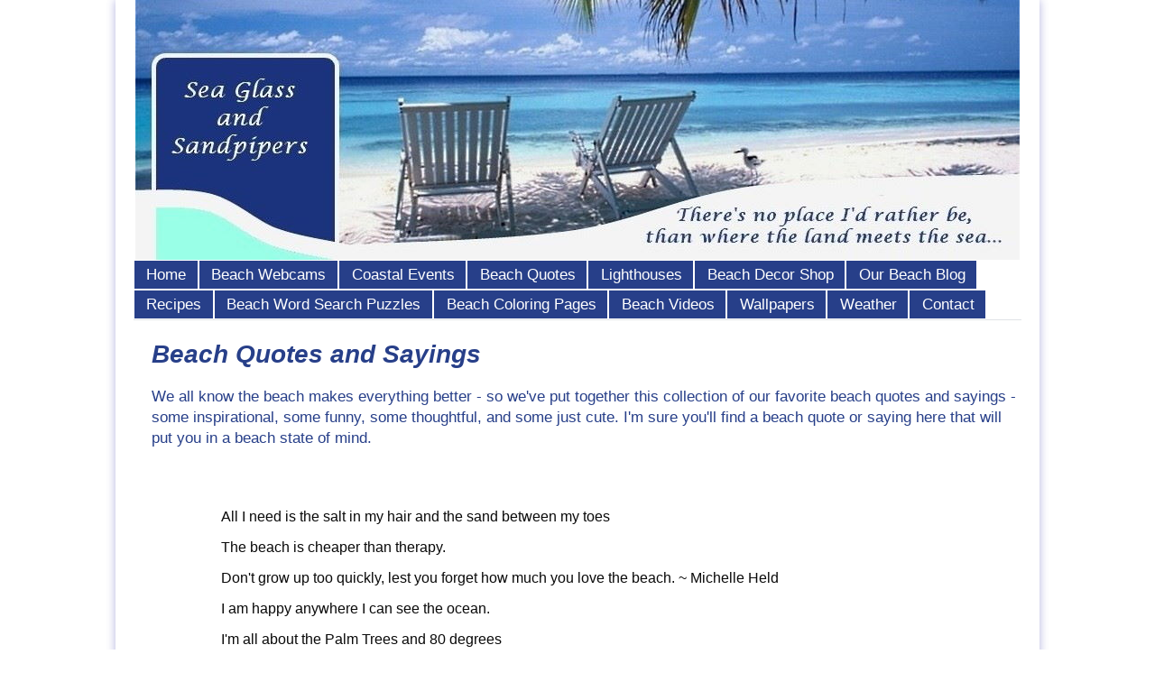

--- FILE ---
content_type: text/html; charset=UTF-8
request_url: https://www.seaglassandsandpipers.com/beachquotes/
body_size: 4044
content:

<!DOCTYPE html>
<html lang="en">

<head>
<!-- Global site tag (gtag.js) - Google Analytics -->
<script async src="https://www.googletagmanager.com/gtag/js?id=UA-6410744-5"></script>
<script>
  window.dataLayer = window.dataLayer || [];
  function gtag(){dataLayer.push(arguments);}
  gtag('js', new Date());

  gtag('config', 'UA-6410744-5');
</script>

<title>Beach Quotes - Over 100 of the best Beach Quotes and Sayings </title>
<meta name="description" content="Over 100 of the best Beach Quotes and Sayings to get you in that beach state of mind." >
<meta name="keywords" content="beach quotes, beach sayings, inspirational quotes" >
<link rel="canonical" href="https://www.seaglassandsandpipers.com/beachquotes/"/>
<meta http-equiv="Content-Type" content="text/html;charset=utf-8" >
<meta name="viewport" content="width=device-width, initial-scale=1.0" />

<link rel="stylesheet" href="/../cssr/foundation.min.css" >
<link rel="stylesheet" href="/../cssr/zstylesheet3.css">
<link rel="icon" type="image/png" href="/../favicon.png">

<script src="/../jsr/vendor/custom.modernizr.js"></script>

<script>
Modernizr.load({
    // test if browser understands media queries
    test: Modernizr.mq('only all'),
    // if not load ie8-grid
    nope: 'cssr/ie8-grid-foundation-4.css'
});
</script>
<!--[if lt IE 9]>
<link rel="stylesheet" href="cssr/ie-fixes.css">
<![endif]-->

</head>

<body>
<div class="row outterWrapper">
  <div class="hdrbkgrd">
   <div class="show-for-medium">
     <img src="/../images/beachchairshdr5.jpg" alt="SeaGlass And Sandpipers - Coastal Living and Beach Vacations"  width="980" height="288">
   </div>
   <div class="show-for-small-only">
     <img src="/../images/beachchairshdr5s.jpg" alt="SeaGlass And Sandpipers - Coastal Living and Beach Vacations"  width="630" height="185">
   </div>
  </div>

  <div class="columns large-12">
     <div class="row menu-row">
   <div class="columns top-menu large-12 top-nav">
        <nav>
          <section>
            <ul class="sf-menu">
              <li><a href="/../">Home</a></li>
              <li><a href="/../beachwebcams/">Beach Webcams</a></li>
              <li><a href="/../coastalevents/">Coastal Events</a></li>
              <li><a href="/../beachquotes/">Beach Quotes</a></li>
              <li><a href="/../lighthouses/">Lighthouses</a></li>
              <li><a href="/../beachdecor/">Beach Decor Shop</a></li>
              <li><a href="/../blog/">Our Beach Blog</a></li>
              <li><a href="/../recipes/">Recipes</a></li>
              <li><a href="/../beachwordsearch/">Beach Word Search Puzzles</a></li>
              <li><a href="/../beachcoloringpages/">Beach Coloring Pages</a></li>
             <li><a href="/../beachvideos.php">Beach Videos</a></li>
             <li><a href="/../beachwallpapers.php">Wallpapers</a></li>
             <li><a href="/../coastalweather.php">Weather</a></li>
            <li><a href="/../contact.php">Contact</a></li>
            </ul>
          </section>
        </nav>
      </div>
    </div>      <div class="row small-top-menu">
      <div class="columns large-12 plr0 top-nav">
        <div class="title-bar" data-responsive-toggle="widemenu" data-hide-for="medium">
          <div class="title-bar-left">
             <button class="menu-icon" type="button" data-open="offCanvasLeft"></button>
             <span class="title-bar-title">  SeaGlass Menu</span>
          </div>
          <div class="off-canvas position-left" id="offCanvasLeft" data-off-canvas>
    	  <!-- Close button -->
	       <button class="close-button" aria-label="Close menu" type="button" data-close>
	        <span aria-hidden="true">&times;</span>
	       </button>
           <ul class="vertical menu" data-accordion-menu>
             <li><a href="/../">&nbsp;&nbsp;&nbsp;&nbsp;&nbsp;&nbsp;&nbsp; Home</a></li>
             <li><a href="#">Beach Webcams</a>
             <ul class="menu vertical nested">
               <li><a href="#">NorthEast Coast</a>
                <ul class="menu vertical nested">
                 <li><a href="/../beachwebcams/ME">Maine</a></li>
                 <li><a href="/../beachwebcams/NH">New Hampshire</a></li>
                 <li><a href="/../beachwebcams/NJ">New Jersey</a></li>
                 <li><a href="/../beachwebcams/NY">New York</a></li>
               </ul>
               </li>
               <li><a href="#">SouthEast Coast</a>
                <ul class="menu vertical nested">
                 <li><a href="/../beachwebcams/NC">North Carolina</a></li>
                 <li><a href="/../beachwebcams/SC">South Carolina</a></li>
                 <li><a href="/../beachwebcams/FL">Florida</a></li>
                </ul>
               </li>
               <li><a href="#">Gulf Coast</a>
                <ul class="menu vertical nested">
                 <li><a href="/../beachwebcams/AL">Alabama</a></li>
                 <li><a href="/../beachwebcams/FL">Florida</a></li>
                 <li><a href="/../beachwebcams/TX">Texas</a></li>
                </ul>
               </li>
               <li><a href="#">West Coast</a>
                <ul class="menu vertical nested">
                 <li><a href="/../beachwebcams/CA">California</a></li>
                 <li><a href="/../beachwebcams/OR">Oregon</a></li>
                </ul>
               </li>
               <li><a href="#">Caribbean</a>
                <ul class="menu vertical nested">
                 <li><a href="/../beachwebcams/ARUBA">Aruba</a></li>
                 <li><a href="/../beachwebcams/BVI">British Virgin Islands</a></li>
                 <li><a href="/../beachwebcams/HOND">Honduras</a></li>
                 <li><a href="/../beachwebcams/USVI">US Virgin Islands</a></li>
                </ul>
               </li>
             </ul>
           </li>		   
             <li><a href="#">Annual Coastal Events</a>
             <ul class="menu vertical nested">
               <li><a href="#">NorthEast Coast</a>
                <ul class="menu vertical nested">
                 <li><a href="/../coastalevents/ME">Maine</a></li>
                 <li><a href="/../coastalevents/NH">New Hampshire</a></li>
                 <li><a href="/../coastalevents/MA">Massachusetts</a></li>
                 <li><a href="/../coastalevents/RI">Rhode Island</a></li>
                 <li><a href="/../coastalevents/CT">Connecticut</a></li>
                 <li><a href="/../coastalevents/NY">New York</a></li>
                 <li><a href="/../coastalevents/NJ">New Jersey</a></li>
                 <li><a href="/../coastalevents/DE">Delaware</a></li>
                 <li><a href="/../coastalevents/MD">Maryland</a></li>
                </ul>
               </li>
               <li><a href="#">SouthEast Coast</a>
                <ul class="menu vertical nested">
                 <li><a href="/../coastalevents/VA">Virginia</a></li>
                 <li><a href="/../coastalevents/NC">North Carolina</a></li>
                 <li><a href="/../coastalevents/SC">South Carolina</a></li>
                 <li><a href="/../coastalevents/GA">Georgia</a></li>
                 <li><a href="/../coastalevents/FL">Florida</a></li>
                </ul>
               </li>
               <li><a href="#">Gulf Coast</a>
                <ul class="menu vertical nested">
                 <li><a href="/../coastalevents/AL">Alabama</a></li>
                 <li><a href="/../coastalevents/FL">Florida</a></li>
                 <li><a href="/../coastalevents/MS">Mississippi</a></li>
                </ul>
               </li>
               <li><a href="#">West Coast</a>
                <ul class="menu vertical nested">
                 <li><a href="/../coastalevents/CA">California</a></li>
                 <li><a href="/../coastalevents/OR">Oregon</a></li>
                </ul>
               </li>
             </ul>
           </li>
           <li><a href="/../beachquotes/">Beach Quotes</a></li>		   
           <li><a href="#">Lighthouses</a>
             <ul class="menu vertical nested">
        <li><a href="/../lighthouses/1/NorthEastCoast">NorthEast Coast</a></li>
        <li><a href="/../lighthouses/2/SouthEastCoast">SouthEast Coast</a></li>
        <li><a href="/../lighthouses/3/GulfCoast">Gulf Coast</a></li>
        <li><a href="/../lighthouses/4/WestCoast">West Coast</a></li>
              </ul>
           </li>		   
               <li><a href="#">Coastal Videos</a>
                <ul class="menu vertical nested">
                 <li><a href="/../beachvideos.php#beaches">Beautiful Beaches</a></li>
                 <li><a href="/../beachvideos.php#rocks">Rocky Shores</a></li>
                 <li><a href="/../beachvideos.php#storms">Coastal Storms</a></li>
                 <li><a href="/../beachvideos.php#diving">Under the Sea</a></li>
                </ul>
               </li>
              <li><a href="/../beachdecor/">Beach Decor Shop</a></li>
              <li><a href="/../blog/">Our Beach Blog</a></li>
              <li><a href="/../recipes/">Recipes</a></li>
              <li><a href="/../beachwordsearch/">Beach Word Search</a></li>
              <li><a href="/../beachcoloringpages/">Beach Coloring Pages</a></li>
              <li><a href="/../beachwallpapers.php">Wallpapers</a></li>
              <li><a href="/../coastalweather.php">Weather</a></li>
            <li><a href="/../contact.php">Contact</a></li>
         </ul>
      </div>
     </div>
	</div> 
   </div>   <a class="exit-off-canvas"></a>
   <button class="exit-off-canvas"></button>
  </div> 

  <!-- original content goes in this container -->
  <div class="off-canvas-content" data-off-canvas-content>
   <div class="columns large-12">  

<h1>Beach Quotes and Sayings </h1>

<p></p>
<h2>We all know the beach makes everything better - so we've put together this collection of our favorite beach quotes and sayings - some inspirational, some funny, some thoughtful, and some just cute.  I'm sure you'll find a beach quote or saying here that will put you in a beach state of mind. </h2>

<p>&nbsp;</p>

      <div class="show-for-medium">
  <div class="large-1 columns"> <p>&nbsp;</p>
  </div>
  <div class="large-10 columns">
        <p></p> 
    All I need is the salt in my hair and the sand between my toes  
    <p></p> 
    The beach is cheaper than therapy. 
    <p></p> 
    Don't grow up too quickly, lest you forget how much you love the beach.  ~  Michelle Held 
    <p></p> 
    I am happy anywhere I can see the ocean. 
    <p></p> 
    I'm all about the Palm Trees and 80 degrees 
    <p></p> 
    Everything is better at the beach... even rain.   
  <p></p> 
  <script async src="//pagead2.googlesyndication.com/pagead/js/adsbygoogle.js"></script>
<!-- sg_beachquotes1 -->
<ins class="adsbygoogle"
     style="display:inline-block;min-width:300px;max-width:970px;width:100%;height:90px"
     data-ad-client="ca-pub-0661380493245992"
     data-ad-slot="5135751733"></ins>
<script>
(adsbygoogle = window.adsbygoogle || []).push({});
</script>     <p></p> 
    My dreams are made of sand and waves. 
    <p></p> 
    The cure for anything is salt water: sweat, tears, or the sea.  ~ Isak Dinesen 
    <p></p> 
    Happiness is a day at the beach with sand between my toes and sunburn on my nose. 
    <p></p> 
    Isn't it time you made some beach memories? 
    <p></p> 
    My sense of direction leads me one way...  to the beach. 
    <p></p> 
    The beach fixes everything. 
    <p></p> 
    A beach is not only a sweep of sand, but shells of sea creatures, the sea glass, the seaweed, the incongruous objects washed up by the ocean.  ~ Henry Grunwald 
    <p></p> 
    Life is Better in Flip Flops 
    <p></p> 
    I hope someday I'll wake up to see that I live on the beach. 
  <p>&nbsp</p> 
 <a href = 'https://www.amazon.com/dp/B0C6BMGWN2/?tag=seaglassbk-20' rel='nofollow' target='_blank'><img src='/../images/beachwordsearch2.jpg' alt='Beach Word Search Puzzle Book' title='Beach Word Search Puzzle Book' width='750' height='150'></a> 
  <p>&nbsp</p> 
    <p></p> 
    Let the waves hit your feet, and the sand be your seat. 
    <p></p> 
    Ah, the smell of salt and sand. There is no elixir on this blessed earth like it. 
    <p></p> 
    Sandy toes. Sunkissed nose. Beach hair, don't care. 
    <p></p> 
    It was love at first sight the day I met the beach. 
    <p></p> 
    If there is a heaven for me, I'm sure it has a beach attached to it.  ~ Jimmy Buffett  
    <p></p> 
    Once your feet have touched the warm sun drenched sand of the seashore, you will never ever be the same.  
    <p></p> 
    The beach is a great place to relieve the soul-crushing stress you build up in the traffic going to the beach. 
    <p></p> 
    Live in the sunshine. Swim in the sea. Drink in the wild air.  ~  Ralph Waldo Emerson 
  <p></p> 
  <script async src="//pagead2.googlesyndication.com/pagead/js/adsbygoogle.js"></script>
<!-- sg_beachquotes2 -->
<ins class="adsbygoogle"
     style="display:inline-block;min-width:300px;max-width:970px;width:100%;height:90px"
     data-ad-client="ca-pub-0661380493245992"
     data-ad-slot="7973668065"></ins>
<script>
(adsbygoogle = window.adsbygoogle || []).push({});
</script>     <p>&nbsp;</p> 
<ul class="pagination text-right"><li class="pagination-previous disabled">Previous</li><li class="current">1</li><li><a href="/beachquotes/2/">2</a></li><li><a href="/beachquotes/3/">3</a></li><li><a href="/beachquotes/4/">4</a></li><li><a href="/beachquotes/5/">5</a></li><li><a href="/beachquotes/2/">Next ></a></li></ul>
  <p> </p> 
   <p>&nbsp;</p>
  </div>

  <div class="large-1 columns">
  </div>
<p>&nbsp;</p>
</div>

  <div class="small-12 columns show-for-small-only">
        <p></p> 
    All I need is the salt in my hair and the sand between my toes  
    <p></p> 
    The beach is cheaper than therapy. 
    <p></p> 
    Don't grow up too quickly, lest you forget how much you love the beach.  ~  Michelle Held 
    <p></p> 
    I am happy anywhere I can see the ocean. 
    <p></p> 
    I'm all about the Palm Trees and 80 degrees 
    <p></p> 
    Everything is better at the beach... even rain.   
  <p></p> 
  <script async src="//pagead2.googlesyndication.com/pagead/js/adsbygoogle.js"></script>
<!-- sg_beachquotes1 -->
<ins class="adsbygoogle"
     style="display:inline-block;min-width:300px;max-width:970px;width:100%;height:90px"
     data-ad-client="ca-pub-0661380493245992"
     data-ad-slot="5135751733"></ins>
<script>
(adsbygoogle = window.adsbygoogle || []).push({});
</script>     <p></p> 
    My dreams are made of sand and waves. 
    <p></p> 
    The cure for anything is salt water: sweat, tears, or the sea.  ~ Isak Dinesen 
    <p></p> 
    Happiness is a day at the beach with sand between my toes and sunburn on my nose. 
    <p></p> 
    Isn't it time you made some beach memories? 
    <p></p> 
    My sense of direction leads me one way...  to the beach. 
    <p></p> 
    The beach fixes everything. 
    <p></p> 
    A beach is not only a sweep of sand, but shells of sea creatures, the sea glass, the seaweed, the incongruous objects washed up by the ocean.  ~ Henry Grunwald 
    <p></p> 
    Life is Better in Flip Flops 
    <p></p> 
    I hope someday I'll wake up to see that I live on the beach. 
  <p>&nbsp</p> 
<img src='/../images/quotes/walkonthebeach.jpg' alt='Walk on the Beach' width='650' height='300'> 
  <p>&nbsp</p> 
    <p></p> 
    Let the waves hit your feet, and the sand be your seat. 
    <p></p> 
    Ah, the smell of salt and sand. There is no elixir on this blessed earth like it. 
    <p></p> 
    Sandy toes. Sunkissed nose. Beach hair, don't care. 
    <p></p> 
    It was love at first sight the day I met the beach. 
    <p></p> 
    If there is a heaven for me, I'm sure it has a beach attached to it.  ~ Jimmy Buffett  
    <p></p> 
    Once your feet have touched the warm sun drenched sand of the seashore, you will never ever be the same.  
    <p></p> 
    The beach is a great place to relieve the soul-crushing stress you build up in the traffic going to the beach. 
    <p></p> 
    Live in the sunshine. Swim in the sea. Drink in the wild air.  ~  Ralph Waldo Emerson 
  <p></p> 
  <script async src="//pagead2.googlesyndication.com/pagead/js/adsbygoogle.js"></script>
<!-- sg_beachquotes2 -->
<ins class="adsbygoogle"
     style="display:inline-block;min-width:300px;max-width:970px;width:100%;height:90px"
     data-ad-client="ca-pub-0661380493245992"
     data-ad-slot="7973668065"></ins>
<script>
(adsbygoogle = window.adsbygoogle || []).push({});
</script>     <p>&nbsp;</p> 
<ul class="pagination text-right"><li class="pagination-previous disabled">Previous</li><li class="current">1</li><li><a href="/beachquotes/2/">2</a></li><li><a href="/beachquotes/3/">3</a></li><li><a href="/beachquotes/4/">4</a></li><li><a href="/beachquotes/5/">5</a></li><li><a href="/beachquotes/2/">Next ></a></li></ul>
  <p> </p> 
</div>

<p>&nbsp;</p>

  </div>
 </div>

  <!-- close wrapper, no more content after this -->  
</div>

<footer class="footer">
  <div class="row">
    <div class="small-12 columns">
      <p class="copywrite">
	&copy; 2022 SeaglassAndSandpipers.com, All Rights Reserved
      </p>
      <p></p>
    </div>
  </div>
</footer>

<p><a class="loader" href="#inline_content"></a></p>
<script src="/../jsr/vendor/jquery.min.js"></script>
<script src="/../jsr/vendor/foundation.min.js"></script>
<script src="/../jsr/hoverIntent.js"></script>
<script src="/../jsr/superfish.js"></script>
<script>
      $(document).foundation();
</script>

<script>
Modernizr.load({
    test: Modernizr.placeholder,
    nope: '/../jsr/placeholder.min.js'
});
function goToNewPage() {
    if (document.getElementById('target').value) {
        window.location.href = document.getElementById('target').value;
    }
}
</script>
<script>
$(document).ready(function () {
    $('ul.sf-menu').superfish({
        animation: {
            height: 'show'
        },
        delay: 400
    });
    $(function () {
        $('input, textarea').placeholder();
    });
});
</script>
</body>
</html>

--- FILE ---
content_type: text/html; charset=utf-8
request_url: https://www.google.com/recaptcha/api2/aframe
body_size: 267
content:
<!DOCTYPE HTML><html><head><meta http-equiv="content-type" content="text/html; charset=UTF-8"></head><body><script nonce="eVPHUKPXjP6H-rpstTGMoQ">/** Anti-fraud and anti-abuse applications only. See google.com/recaptcha */ try{var clients={'sodar':'https://pagead2.googlesyndication.com/pagead/sodar?'};window.addEventListener("message",function(a){try{if(a.source===window.parent){var b=JSON.parse(a.data);var c=clients[b['id']];if(c){var d=document.createElement('img');d.src=c+b['params']+'&rc='+(localStorage.getItem("rc::a")?sessionStorage.getItem("rc::b"):"");window.document.body.appendChild(d);sessionStorage.setItem("rc::e",parseInt(sessionStorage.getItem("rc::e")||0)+1);localStorage.setItem("rc::h",'1770048063635');}}}catch(b){}});window.parent.postMessage("_grecaptcha_ready", "*");}catch(b){}</script></body></html>

--- FILE ---
content_type: text/css
request_url: https://www.seaglassandsandpipers.com/cssr/zstylesheet3.css
body_size: 2267
content:
/*** color codes ***/
/* e8f5ff - lt blue */
/*273F89 - dk blue */

/*padding inside border*/
/*margin outside border*/

.row{
   width: 100%;
}
.center{text-align:center;}
body{
 background:#fff;
 line-height: 1.5em;
 font: 16px Arial,Tahoma,Helvetica,Verdana,sans-serif;
}

/*** from app - chgs to foundation css ***/
.hdrbkgrd {
	background-color: #FFFFFF;
	max-width: 980em;
	text-align: center;
}

.title-bar {
  padding: 0.5rem;
  background: #273F89;
  color: #ffffff; 
}
.menu {
	font-size: 1.25em;
	text-decoration: underline;
	color: #1122CC;
}  
.menu.nested {
	margin-left: 1rem;
	font-size: 1.0em;	  
}
.pagination .current {
	background: #273f89;
	color: #ffffff;
}
.pagination li {
    font-size: 1rem;
    color: #273f89;	 
}
.pagination a, .pagination button {
    color: #273F89;
}
.orbit-bullets button {
    width: 0.6rem;
    height: 0.6rem;
    background-color: #273F89;
}
.orbit-bullets button.is-active, .orbit-bullets button:hover {
    background-color: #FFFFFF;
    border: 1px solid #273F89;
}
.orbit-caption {
  padding: .5rem;
  background-color: rgba(10, 10, 10, 0.3);
  color: #fefefe; 
}
.breadcrumbs a {
    color: #1122CC;
}
.breadcrumbs li {
    font-size: .75rem;
}
.breadcrumbs li:not(:last-child)::after {
   content: ">";
	color: #808080;	 
}
/**** end - from app - chgs to foundation css ***/

h1,h2,h3,h4,h5,h6{
    font-family: Verdana, Tahoma, Arial, sans-serif;
    color:#111;
    font-weight: normal;
}
h1{
	display: block;
	margin: 0 0 16px 20px;
	font-size: 1.75em;
	font-weight: bold;
	color: #273F89;
	background-color: inherit;
	font-style: italic;
}
h2{
	display: block;
	margin: 0 0 10px 20px;
	font-size: 1.05em;
	color: #273F89;  
}
#content h2{
display:block;
margin:0 0 16px 0;
font-size:1.6em;
font-weight:bold;
color:#273F89;
background-color:inherit;
}
#content h3{
display:block;
margin:0px 0px 15px 15px;
font-size:1.4em;
font-weight:bold;
color:#273F89;
background-color:inherit;
}
#content h4{
display:block;
margin:0px 0px 15px 15px;
font-size:1.2em;
font-weight:bold;
color:#273F89;
background-color:inherit;
}
#content h5{
display:block;
margin:0px 0px 0px 15px;
font-size:1.1em;
font-weight:normal;
color:#273F89;
background-color:inherit;
}

.ftc {
   padding: 0px 20px 0 20px;
   font-size: .8em;
   background-color: inherit;
 	color: #000000;
   font-weight: normal;
	font-style: italic;
}

.outterWrapper{
    background: #FFFFFF;
	max-width: 1024px;
   box-shadow: 0 0 10px rgba(0,0,150,.3);  
 	padding: 0px 5px 0px 5px;
}
.row .row {
    margin-right: 0rem;
    margin-left: 0rem;
}
.row .columns.header-inner{
    padding-top: 20px;
    padding-bottom: 20px;
}

/***************topmenu****************/
/*** REPLACE SUPERFISH.CSS AND ALL REFERENCES TO SF IN ZSTYLES.CSS ***/
.sf-menu, .sf-menu * {
	margin: 0;
	padding: 0;
	list-style: none;
}
.sf-menu{
    margin-bottom: 0;
}
.sf-menu li {
    position: relative;
    background: transparent;
}
.sf-menu ul {
	position: absolute;
	display: none;
	top: 100%;
	left: 0;
	z-index: 99;
    min-width: 11em;
}
.sf-menu > li {
	float: left;
}
.sf-menu li:hover > ul,
.sf-menu li.sfHover > ul {
	display: block;
}
.sf-menu a {
	display: block;
	position: relative;
	color: #FFFFFF;
	border: thin solid white;
	font-weight: normal;
	font-size: 1.05em;
	padding-left: .80em;
	padding-top: 0.2em;
	padding-bottom: 0.1em;	
	padding-right: .75em;
	background-color: #273F89;
}
.sf-menu ul ul {
	top: 0;
	left: 100%;
}
.sf-menu ul li,.sf-menu ul ul li,.sf-menu ul ul ul li {
    background: #3e5769;
}
.sf-menu ul li a,.sf-menu ul ul li a,.sf-menu ul ul ul li a{
    color: #fff;
}
.sf-menu li:hover, .sf-menu li.sfHover {
    background: rgb(74, 117, 148);    
}
.sf-menu a:hover{
    color: #fff;
}

/*** arrows (for all except IE7) **/
.sf-arrows .sf-with-ul {
	padding-right: 2.0em;
    color: #FFFFFF;
	*padding-right: 1em; /* no CSS arrows for IE7 (lack pseudo-elements) */
}
/* styling for both css and generated arrows */
.sf-arrows .sf-with-ul:after {
	content: '';
	position: absolute;
	top: 50%;
	right: 1em;
	margin-top: -3px;
	height: 0;
	width: 0;
	/* order of following 3 rules important for fallbacks to work */
	border: 5px solid transparent;
	border-top-color: #FFFFFF; /* edit this to suit design (no rgba in IE8) */
/*	border-top-color: rgba(255,255,255,.5);  */
}
.sf-arrows > li > .sf-with-ul:focus:after,
.sf-arrows > li:hover > .sf-with-ul:after,
.sf-arrows > .sfHover > .sf-with-ul:after {
	border-top-color: white; /* IE8 fallback colour */
}
/* styling for right-facing arrows */
.sf-arrows ul .sf-with-ul:after {
	margin-top: -5px;
	margin-right: -3px;
	border-color: transparent;
	border-left-color: #dFeEFF; /* edit this to suit design (no rgba in IE8) */
/*	border-left-color: rgba(255,255,255,.5);  */
}
.sf-arrows ul li > .sf-with-ul:focus:after,
.sf-arrows ul li:hover > .sf-with-ul:after,
.sf-arrows ul .sfHover > .sf-with-ul:after {
	border-left-color: white;
}

.columns.top-nav{
    padding: 0;
    border-bottom: 1px solid rgb(224, 227, 230);
}
.top-nav{
    background: transparent;
}
.small-top-menu{
    display: none
}

.small-top-menu select{
    padding: 5px 15px;
    background: #FFFFFF;
    border:3px solid #273F89;
    margin-bottom: 0;
    color: #BF0000;
}
.small-top-menu select option{
    padding: 10px;
}
/***************end topmenu****************/

.footer {
  background-color: #273F89;
  text-align: center;
  font-size: .90rem;
  padding: 0.2rem; 
}
.footer p.copywrite {
    color: #FFFFFF;
    font-size: 0.875rem;
    margin: 0; 
}
.footer .links a {
	list-style: none;
	text-decoration: underline;
	font-weight: normal;
	color: #ffffff;
	padding: 0.5rem 0 0.2rem;
	margin: 0;
}


@media only screen and (max-width:635px){
    .small-top-menu{
        display: block;
    }
    
    .row.menu-row{
        display: none;
    }

    ul.slides li img{
        margin-bottom: 20px;
    }

    a.button.callToAction{
        font-size: 15px;
        padding: 5px;
        margin-bottom: 20px;
    }
    a.morebutton{
        margin-bottom: 20px;
        display: block;
    }
    h1,h2,h3,h4,h5,h6,.content-title-inner{
        line-height: 1.2em !important;
    }
    .content-title-inner span{
        margin: 0 0 10px 0;
        display: block;
    }
    .content-title-inner span.divider{
        display: none;
    }
    .footer-meta-inner span{
        margin: 0 0 10px 0;
        display: block;        
    }
    .footer-meta-inner span.email,.footer-meta-inner span.tel,.footer-meta-inner span.address{
        background-position: 1px;
    }
    .footer-meta-inner span.divider{
        display: none;
    }
    .contact-img img{
        margin-bottom: 20px;
    }
    
    h1.page-title{
        font-size: 1.8em;
    }
    .row .columns.content-title-inner h2{
        font-size: 1.4em;
        margin-bottom: 20px;
    }
    
    .row.testimonial{
        padding-top:20px;
    }
    img.test-img,img.services-image{
        margin-bottom:20px;
    }
    .row .columns.header-inner{
        padding-top: 20px;
        padding-bottom: 20px;
    }
}

@media only screen and (max-width:768px){
    .flexslider-inner{
        text-align: center;
    }
    
    .row .columns.flexslider-inner{
        padding-bottom: 20px;
    }
    
    ul.slides li img{
        margin-bottom: 30px;
    }
    
    .slider-text-box h3,.slider-text-box h4,.slider-text-box p{
        margin-bottom: 20px;
    }
}

@media only screen and (max-width:800px){
    .feature-box-inner .small-4{
        width:100% !important;
    }
}

img.left, img.center, img.right{padding:4px; border:1px solid #a0a0a0;}
img.left{float:left; margin:0 12px 5px 0;}
img.center{display:block; margin:0 auto 5px auto;}
img.right{float:right; margin:0 0 5px 12px;}
img.rightnb{float:right; margin:0 0 5px 12px;}

.indcontentbot{
   position: relative;
	clear: both;  
	width: 970px;
	padding: 20px 0px 0 5px;
	margin: 5px 0px 0 5px;
}
.seaglassimg img {
	position: absolute;
	bottom: 0;
	right: 0;
}
#subcontentmenu {
	float: left;
	width: 220px;
	padding: 0px 0px 0px 0px;
	margin: 0px 0px 5px 2px;
	line-height: 1.4em;
}
.button-group .button {
    margin: 0;
    margin-right: 1px;
    margin-bottom: 1px;
}
.button {
	border: medium solid white;
	background-color: #273F89;
	color: #FFFFFF;
}


.callout2 {
	position: relative;
	margin: 5px 5px 5px 5px;
	padding: 1rem;
	border: 4px solid rgba(30, 131, 190, .6);
	border-radius: 7px;
	background-color: #fff;
}
